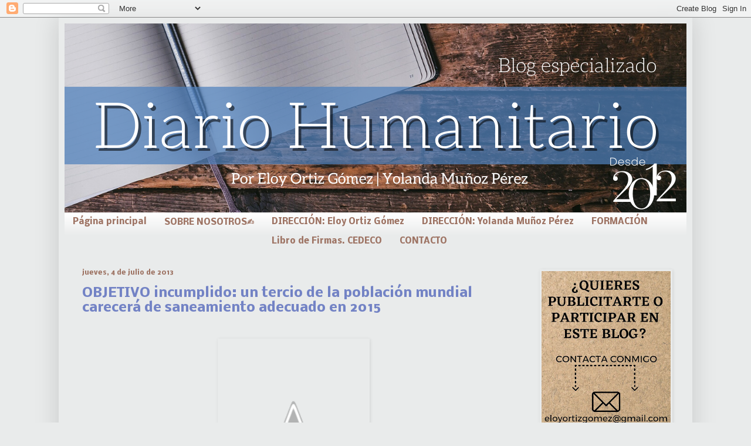

--- FILE ---
content_type: text/html; charset=UTF-8
request_url: https://www.diariohumanitario.com/b/stats?style=BLACK_TRANSPARENT&timeRange=ALL_TIME&token=APq4FmBT8GAuISfTU493Rlf_I-VtLiWj4F2VV4HuLGXj7f049o-f36BrUHQcVa2euAPirrT7R3-fk0F04yqeJGwag3Rv4Lrc2w
body_size: 39
content:
{"total":250653,"sparklineOptions":{"backgroundColor":{"fillOpacity":0.1,"fill":"#000000"},"series":[{"areaOpacity":0.3,"color":"#202020"}]},"sparklineData":[[0,25],[1,20],[2,10],[3,9],[4,5],[5,5],[6,5],[7,18],[8,8],[9,76],[10,99],[11,27],[12,73],[13,5],[14,6],[15,93],[16,82],[17,33],[18,16],[19,15],[20,17],[21,8],[22,19],[23,6],[24,4],[25,10],[26,40],[27,7],[28,5],[29,5]],"nextTickMs":1200000}